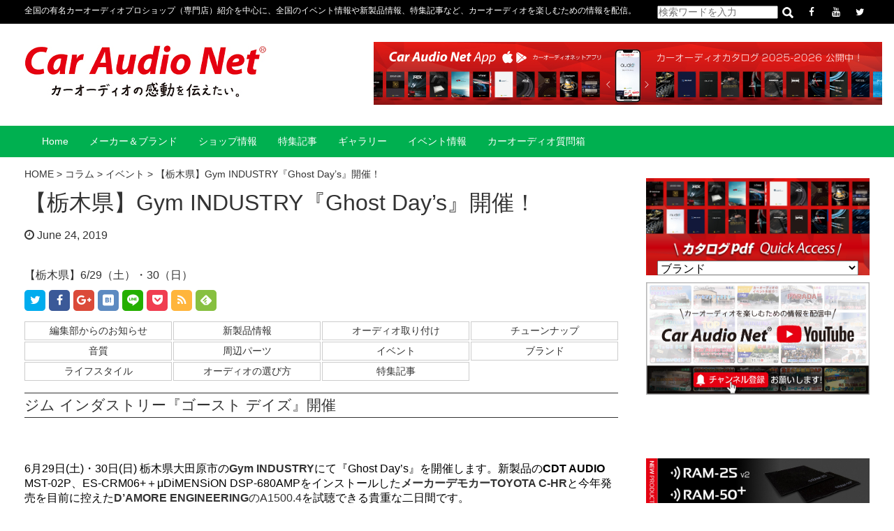

--- FILE ---
content_type: text/html; charset=UTF-8
request_url: https://car-audio.ne.jp/column/column_05/10771/
body_size: 12066
content:

<!DOCTYPE HTML>
<html lang="ja">
<head>    
<meta charset="UTF-8">
<script>
if (screen.width <= 767) {
document.write('<meta name="viewport" content="width=device-width, initial-scale=1.0">');
} else {
document.write('<meta name="viewport" content="width=1200">');
}
</script>
<meta http-equiv="X-UA-Compatible" content="IE=edge">

<!-- title -->
		<title>【栃木県】発売前の新作高級アンプを試聴できるチャンス！　GymINDUSTRYに集合！！ | CAR AUDIO NET</title>
    

<!-- meta description -->
 		<meta name="description" content="【栃木県】発売前の新作高級アンプを試聴できるチャンス！　GymINDUSTRYに集合！！">   
        

<!-- meta keywords -->
 		<meta name="keywords" content="【栃木県】発売前の新作高級アンプを試聴できるチャンス！　GymINDUSTRYに集合！！"> 
        

<link rel="stylesheet" href="https://car-audio.ne.jp/css/normalize.css">
<link rel="stylesheet" href="https://car-audio.ne.jp/css/base.css">
<link rel="stylesheet" href="https://car-audio.ne.jp/portal/wp-content/themes/cobra_2.1rwd/style.css">
<link rel="stylesheet" href="https://car-audio.ne.jp/css/header.css">
<link rel="stylesheet" media="screen and (max-width: 767px)" href="https://car-audio.ne.jp/css/smp/header-smp.css?260123-064310">
<link rel="stylesheet" media="screen and (min-width: 768px)" href="https://car-audio.ne.jp/css/pc/header-pc.css?260123-064310">
<link rel="stylesheet" media="screen and (max-width: 767px)" href="https://car-audio.ne.jp/css/meanmenu.css?260123-064310">
<link rel="stylesheet" media="screen and (min-width: 768px)" href="https://car-audio.ne.jp/css/gnav.css?260123-064310">
<link rel="stylesheet" href="https://car-audio.ne.jp/css/module.css">
<link rel="stylesheet" media="screen and (max-width: 767px)" href="https://car-audio.ne.jp/css/smp/module-smp.css?260123-064310">
<link rel="stylesheet" media="screen and (min-width: 768px)" href="https://car-audio.ne.jp/css/pc/module-pc.css?260123-064310">
<link rel="stylesheet" href="https://car-audio.ne.jp/css/footer.css">
<link rel="stylesheet" media="screen and (max-width: 767px)" href="https://car-audio.ne.jp/css/smp/footer-smp.css?260123-064310">
<link rel="stylesheet" media="screen and (min-width: 768px)" href="https://car-audio.ne.jp/css/pc/footer-pc.css?260123-064310">
<link rel="stylesheet" href="https://car-audio.ne.jp/css/font-awesome.min.css">
<link rel="stylesheet" href="https://car-audio.ne.jp/css/fontello.css">
<link rel="pingback" href="https://car-audio.ne.jp/portal/xmlrpc.php" />

 
<script>
(function(){
  var html = document.getElementsByTagName('html')||[];
  html[0].classList.add('enable-javascript');
  window.addEventListener("load", function(){
    html[0].classList.add('window-load');
  }, false);
})();
</script>
<style>
html.enable-javascript #gnav_mm{
  visibility: hidden;
}
html.enable-javascript.window-load #gnav_mm{
  visibility: visible;
</style>
 
<meta name='robots' content='max-image-preview:large' />
<link rel='dns-prefetch' href='//s.w.org' />
<link rel="alternate" type="application/rss+xml" title="CAR AUDIO NET &raquo; フィード" href="https://car-audio.ne.jp/feed/" />
<link rel="alternate" type="application/rss+xml" title="CAR AUDIO NET &raquo; コメントフィード" href="https://car-audio.ne.jp/comments/feed/" />
		<script type="text/javascript">
			window._wpemojiSettings = {"baseUrl":"https:\/\/s.w.org\/images\/core\/emoji\/13.0.1\/72x72\/","ext":".png","svgUrl":"https:\/\/s.w.org\/images\/core\/emoji\/13.0.1\/svg\/","svgExt":".svg","source":{"concatemoji":"https:\/\/car-audio.ne.jp\/portal\/wp-includes\/js\/wp-emoji-release.min.js?ver=5.7.14"}};
			!function(e,a,t){var n,r,o,i=a.createElement("canvas"),p=i.getContext&&i.getContext("2d");function s(e,t){var a=String.fromCharCode;p.clearRect(0,0,i.width,i.height),p.fillText(a.apply(this,e),0,0);e=i.toDataURL();return p.clearRect(0,0,i.width,i.height),p.fillText(a.apply(this,t),0,0),e===i.toDataURL()}function c(e){var t=a.createElement("script");t.src=e,t.defer=t.type="text/javascript",a.getElementsByTagName("head")[0].appendChild(t)}for(o=Array("flag","emoji"),t.supports={everything:!0,everythingExceptFlag:!0},r=0;r<o.length;r++)t.supports[o[r]]=function(e){if(!p||!p.fillText)return!1;switch(p.textBaseline="top",p.font="600 32px Arial",e){case"flag":return s([127987,65039,8205,9895,65039],[127987,65039,8203,9895,65039])?!1:!s([55356,56826,55356,56819],[55356,56826,8203,55356,56819])&&!s([55356,57332,56128,56423,56128,56418,56128,56421,56128,56430,56128,56423,56128,56447],[55356,57332,8203,56128,56423,8203,56128,56418,8203,56128,56421,8203,56128,56430,8203,56128,56423,8203,56128,56447]);case"emoji":return!s([55357,56424,8205,55356,57212],[55357,56424,8203,55356,57212])}return!1}(o[r]),t.supports.everything=t.supports.everything&&t.supports[o[r]],"flag"!==o[r]&&(t.supports.everythingExceptFlag=t.supports.everythingExceptFlag&&t.supports[o[r]]);t.supports.everythingExceptFlag=t.supports.everythingExceptFlag&&!t.supports.flag,t.DOMReady=!1,t.readyCallback=function(){t.DOMReady=!0},t.supports.everything||(n=function(){t.readyCallback()},a.addEventListener?(a.addEventListener("DOMContentLoaded",n,!1),e.addEventListener("load",n,!1)):(e.attachEvent("onload",n),a.attachEvent("onreadystatechange",function(){"complete"===a.readyState&&t.readyCallback()})),(n=t.source||{}).concatemoji?c(n.concatemoji):n.wpemoji&&n.twemoji&&(c(n.twemoji),c(n.wpemoji)))}(window,document,window._wpemojiSettings);
		</script>
		<style type="text/css">
img.wp-smiley,
img.emoji {
	display: inline !important;
	border: none !important;
	box-shadow: none !important;
	height: 1em !important;
	width: 1em !important;
	margin: 0 .07em !important;
	vertical-align: -0.1em !important;
	background: none !important;
	padding: 0 !important;
}
</style>
	<link rel='stylesheet' id='wp-block-library-css'  href='https://car-audio.ne.jp/portal/wp-includes/css/dist/block-library/style.min.css?ver=5.7.14' type='text/css' media='all' />
<link rel='stylesheet' id='contact-form-7-css'  href='https://car-audio.ne.jp/portal/wp-content/plugins/contact-form-7/includes/css/styles.css?ver=5.4.2' type='text/css' media='all' />
<link rel='stylesheet' id='wp-pagenavi-css'  href='https://car-audio.ne.jp/portal/wp-content/plugins/wp-pagenavi/pagenavi-css.css?ver=2.70' type='text/css' media='all' />
<link rel='stylesheet' id='amazonjs-css'  href='https://car-audio.ne.jp/portal/wp-content/plugins/amazonjs/css/amazonjs.css?ver=0.10' type='text/css' media='all' />
<link rel='stylesheet' id='jquery.lightbox.min.css-css'  href='https://car-audio.ne.jp/portal/wp-content/plugins/wp-jquery-lightbox/styles/lightbox.min.css?ver=1.4.8.2' type='text/css' media='all' />
<script type='text/javascript' src='https://car-audio.ne.jp/portal/wp-includes/js/jquery/jquery.min.js?ver=3.5.1' id='jquery-core-js'></script>
<script type='text/javascript' src='https://car-audio.ne.jp/portal/wp-includes/js/jquery/jquery-migrate.min.js?ver=3.3.2' id='jquery-migrate-js'></script>
<link rel="https://api.w.org/" href="https://car-audio.ne.jp/wp-json/" /><link rel="alternate" type="application/json" href="https://car-audio.ne.jp/wp-json/wp/v2/posts/10771" /><link rel="EditURI" type="application/rsd+xml" title="RSD" href="https://car-audio.ne.jp/portal/xmlrpc.php?rsd" />
<link rel="wlwmanifest" type="application/wlwmanifest+xml" href="https://car-audio.ne.jp/portal/wp-includes/wlwmanifest.xml" /> 
<meta name="generator" content="WordPress 5.7.14" />
<link rel="canonical" href="https://car-audio.ne.jp/column/column_05/10771/" />
<link rel='shortlink' href='https://car-audio.ne.jp/?p=10771' />
<link rel="alternate" type="application/json+oembed" href="https://car-audio.ne.jp/wp-json/oembed/1.0/embed?url=https%3A%2F%2Fcar-audio.ne.jp%2Fcolumn%2Fcolumn_05%2F10771%2F" />
<link rel="alternate" type="text/xml+oembed" href="https://car-audio.ne.jp/wp-json/oembed/1.0/embed?url=https%3A%2F%2Fcar-audio.ne.jp%2Fcolumn%2Fcolumn_05%2F10771%2F&#038;format=xml" />
<script type="text/javascript">
	window._se_plugin_version = '8.1.9';
</script>
<!-- Global site tag (gtag.js) - Google Analytics -->
<script async src="https://www.googletagmanager.com/gtag/js?id=UA-114989198-1"></script>
<script>
  window.dataLayer = window.dataLayer || [];
  function gtag(){dataLayer.push(arguments);}
  gtag('js', new Date());

  gtag('config', 'UA-114989198-1');
</script>

<!-- Google tag (gtag.js) -->
<script async src="https://www.googletagmanager.com/gtag/js?id=G-F6TSYZ28XS"></script>
<script>
  window.dataLayer = window.dataLayer || [];
  function gtag(){dataLayer.push(arguments);}
  gtag('js', new Date());

  gtag('config', 'G-F6TSYZ28XS');
</script><style type="text/css">.recentcomments a{display:inline !important;padding:0 !important;margin:0 !important;}</style>
    
<!--GoogleAdSense 自動広告-->
<!--
<script async src="//pagead2.googlesyndication.com/pagead/js/adsbygoogle.js"></script>
<script>
     (adsbygoogle = window.adsbygoogle || []).push({
          google_ad_client: "ca-pub-2558286369572931",
          enable_page_level_ads: true
     });
</script>
-->
<!--GoogleAdSense END-->
   
<!-- ファビコン -->
<link rel="icon" href="https://car-audio.ne.jp/favicon.ico">
 
<!-- スマホ用アイコン -->
<link rel="apple-touch-icon" sizes="180x180" href="./apple-touch-icon-180x180.png">
 
<!-- Windows8, 10用設定 -->
<meta name="application-name" content="https://car-audio.ne.jp/"/>
<meta name="msapplication-square70x70logo" content="small.jpg"/>
<meta name="msapplication-square150x150logo" content="medium.jpg"/>
<meta name="msapplication-wide310x150logo" content="wide.jpg"/>
<meta name="msapplication-square310x310logo" content="large.jpg"/>
<meta name="msapplication-TileColor" content="#231815"/>

</head>

<body data-rsssl=1 class="post-template-default single single-post postid-10771 single-format-standard">
<div id="screen">

<header id="header">
<!-- -----------   For PC Header   ----------- -->
<div id="header_inner_pc">
<div id="top_logo">
<a href="https://car-audio.ne.jp/"><img src="https://car-audio.ne.jp/images/common/logo.jpg" alt="カーオーディオネット"></a>
<!-- / #top_logo --></div>

<div id="top_banner">
<!-- ↓ Banner Space (size 730px×90px)↓ -->

<a href="https://car-audio.ne.jp/column/28982/"> <img src="https://car-audio.ne.jp/images/bnr/bnr_app25-26.jpg" alt="公式アプリ2025年度版カーオーディオカタログ公開"> </a>

<!-- ↑ Banner Space (size 730px×90px)↑ -->
<!-- / #top_banner --></div>
<p style="font-size:12px; padding-top:2px;">全国の有名カーオーディオプロショップ（専門店）紹介を中心に、全国のイベント情報や新製品情報、特集記事など、カーオーディオを楽しむための情報を配信。</p>

<div class="sns_ico">
<ul>
<li>
<form method="get" action="https://car-audio.ne.jp/" >
<input name="s" placeholder="検索ワードを入力" type="text">
<input type="image" src="https://car-audio.ne.jp/images/common/w_loupe.png" class="pc_only">
<input type="image" src="https://car-audio.ne.jp/images/common/bk_loupe.png" class="smp_only">
</form></li>
<li><a href="https://www.facebook.com/caraudionet/" target="_blank"><i class="fa fa-facebook" aria-hidden="true"></i></a></li>
<!--<li><a href=""><i class="fa fa-instagram" aria-hidden="true"></i></a></li>-->
<!--<li><a href="http://line.me/R/msg/text/?"><i class="fa c-fa-line"></i></a></li>-->
<li><a href="https://www.youtube.com/channel/UCJ0Dk-F50JfCRXych3g0c7w/" target="_blank"><i class="fa fa-youtube" aria-hidden="true"></i></a></li>
<li><a href="https://twitter.com/CarAudioNet1" target="_blank"><i class="fa fa-twitter" aria-hidden="true"></i></a></li>
</ul>
</div>
<!-- / #header_inner_pc --></div>

<!-- --------- For Smart phone Header --------- -->
<div id="header_inner_smp">
<nav id="gnav_mm">
<div class="sub_title">
<a href="https://car-audio.ne.jp/"><img src="https://car-audio.ne.jp/images/common/logo.jpg" alt="カーオーディオネット"></a>
<!-- / .sub_title --></div>
<div class="menu-text">MENU</div>
<ul>
<li><a href="https://car-audio.ne.jp/">Home</a>
<li><a href="http://www.escorp.jp/catalog/" target="_blank">メーカー＆ブランド</a></li> 
<!--内部記事用-->
<!--<li><a href="https://car-audio.ne.jp/catalog_maker/">メーカー＆ブランド</a></li>  -->
<li><a href="https://car-audio.ne.jp/shops_area/">ショップ情報</a></li>   
<li><a href="https://car-audio.ne.jp/column/feature_articles/">特集記事</a></li>
<li><a href="https://car-audio.ne.jp/gallery/">ギャラリー</a></li>
<li><a href="https://car-audio.ne.jp/column/column_05/">イベント情報</a></li>
<li><a href="https://car-audio.ne.jp/faq/">カーオーディオ質問箱</a></li>
</ul>
<!-- / #gnav_mm --></nav>

<div id="top_banner">
<a href="https://car-audio.ne.jp/column/28982/"> <img src="https://car-audio.ne.jp/images/bnr/bnr_app25-26.jpg" alt="公式アプリ2025年度版カーオーディオカタログ公開"> </a>
<!-- / #top_banner --></div>
<p class="textc mb10 pc_only" style="font-size:12px !important;">全国の有名カーオーディオプロショップ（専門店）紹介を中心に、全国のイベント情報や新製品情報、特集記事など、カーオーディオを楽しむための情報を配信。</p>

<div class="search_box mb10">

<form method="get" action="https://car-audio.ne.jp/" >
<input name="s" placeholder="検索ワードを入力" type="text">
<input type="image" src="https://car-audio.ne.jp/images/common/w_loupe.png" class="pc_only">
<input type="image" src="https://car-audio.ne.jp/images/common/bk_loupe.png" class="smp_only">
</form></div>
<div class="sns_ico mb10">
<ul>
<!--<li><a href=""><i class="fa fa-twitter" aria-hidden="true"></i></a></li>-->
<li><a href="https://www.facebook.com/caraudionet/" target="_blank"><i class="fa fa-facebook" aria-hidden="true"></i></a></li>
<!--<li><a href=""><i class="fa fa-instagram" aria-hidden="true"></i></a></li>-->
<!--<li><a href="http://line.me/R/msg/text/?%0A"><i class="fa c-fa-line"></i></a></li>-->
<li><a href="https://www.youtube.com/channel/UC2-Qshj3OWtN1TFuefd40hg" target="_blank"><i class="fa fa-youtube" aria-hidden="true"></i></a></li>
</ul>
</div>
<!-- / #header_inner_smp --></div>
<!-- / #header --></header>

<nav id="gnav_pc">
<div id="gnav_pc_body">
<div id="hover-click2">
    <div class="menu">
    <a href="https://car-audio.ne.jp/">Home</a>
    <!-- / .menu --></div>
    
    
    <div class="menu">
    <a href="http://www.escorp.jp/catalog/" target="_blank">メーカー＆ブランド</a>
    <!-- / .menu --></div>
    
 <!--内部記事用-->   
<!--
    <div class="menu">
    <a href="https://car-audio.ne.jp/catalog_maker/">メーカー＆ブランド</a>
    </div>
-->
    
    <div class="menu">
    <a href="https://car-audio.ne.jp/shops_area/">ショップ情報</a>
    <!-- / .menu --></div>
    
    <div class="menu">
    <a href="https://car-audio.ne.jp/column/feature_articles/">特集記事</a>
    <!-- / .menu --></div>
    
    <div class="menu">
    <a href="https://car-audio.ne.jp/gallery/">ギャラリー</a>
    <!-- / .menu --></div>
    
    <div class="menu">
    <a href="https://car-audio.ne.jp/column/column_05/">イベント情報</a>
    <!-- / .menu --></div>
    
    
    <div class="menu">
    <a href="https://car-audio.ne.jp/faq/">カーオーディオ質問箱</a>
    <!-- / .menu --></div>
    

<!-- / #hover-click2 --></div>
<!-- / #gnav_pc_body --></div>
<!-- / #gnav_pc --></nav>


<div id="container">
<div id="contents">
<main id="mainContents_02">
<div id="breadcrumbs">
<p><!-- Breadcrumb NavXT 6.6.0 -->
<span property="itemListElement" typeof="ListItem"><a property="item" typeof="WebPage" title="CAR AUDIO NETへ移動" href="https://car-audio.ne.jp" class="home"><span property="name">HOME</span></a><meta property="position" content="1"></span> &gt; <span property="itemListElement" typeof="ListItem"><a property="item" typeof="WebPage" title="コラムのカテゴリーアーカイブへ移動" href="https://car-audio.ne.jp/column/" class="taxonomy category"><span property="name">コラム</span></a><meta property="position" content="2"></span> &gt; <span property="itemListElement" typeof="ListItem"><a property="item" typeof="WebPage" title="イベントのカテゴリーアーカイブへ移動" href="https://car-audio.ne.jp/column/column_05/" class="taxonomy category"><span property="name">イベント</span></a><meta property="position" content="3"></span> &gt; <span property="itemListElement" typeof="ListItem"><span property="name">【栃木県】Gym INDUSTRY『Ghost Day&#8217;s』開催！</span><meta property="position" content="4"></span></p>

<!-- / #breadcrumbs --></div>



<section>
<div class="post-10771 post type-post status-publish format-standard has-post-thumbnail hentry category-column_05" id="post-10771">
<h1>【栃木県】Gym INDUSTRY『Ghost Day&#8217;s』開催！</h1>

<p><i class="fa fa-clock-o" aria-hidden="true"></i> June 24, 2019</p>

<p>&nbsp;</p>
<p>【栃木県】6/29（土）・30（日）</p>



<div class="share">
 
<div class="sns">
<ul class="clearfix">
<!--ツイートボタン-->
 
<li class="twitter">
<a href="https://twitter.com/share?url=https%3A%2F%2Fcar-audio.ne.jp%2Fcolumn%2Fcolumn_05%2F10771%2F&text=%E3%80%90%E6%A0%83%E6%9C%A8%E7%9C%8C%E3%80%91Gym%20INDUSTRY%E3%80%8EGhost%20Day%26%238217%3Bs%E3%80%8F%E9%96%8B%E5%82%AC%EF%BC%81" target="_blank"><i class="fa fa-twitter" aria-hidden="true"></i></a>
</li>
 
<!--Facebookボタン-->     
 
<li class="facebook">
<a href="https://www.facebook.com/sharer/sharer.php?u=https%3A%2F%2Fcar-audio.ne.jp%2Fcolumn%2Fcolumn_05%2F10771%2F" target="_blank"><i class="fa fa-facebook" aria-hidden="true"></i></a>
</li>
 
<!--Google+1ボタン-->
 
<li class="googleplus">
<a href="https://plus.google.com/share?url=https%3A%2F%2Fcar-audio.ne.jp%2Fcolumn%2Fcolumn_05%2F10771%2F" target="_blank"><i class="fa fa-google-plus" aria-hidden="true"></i></a>
</li>
 
<!--はてブボタン-->

<li class="hatebu">       
<a href="http://b.hatena.ne.jp/add?mode=confirm&url=https%3A%2F%2Fcar-audio.ne.jp%2Fcolumn%2Fcolumn_05%2F10771%2F" target="_blank"><i class="fa c-fa-hatenabookmark"></i></a>
</li>
 
<!--LINEボタン-->  
 
<li class="line">
<a href="http://line.me/R/msg/text/?%E3%80%90%E6%A0%83%E6%9C%A8%E7%9C%8C%E3%80%91Gym%20INDUSTRY%E3%80%8EGhost%20Day%26%238217%3Bs%E3%80%8F%E9%96%8B%E5%82%AC%EF%BC%81%0Ahttps%3A%2F%2Fcar-audio.ne.jp%2Fcolumn%2Fcolumn_05%2F10771%2F" target="_blank"><i class="fa c-fa-line"></i></a>
</li>
 
<!--ポケットボタン-->     
 
<li class="pocket">
<a href="http://getpocket.com/edit?url=https%3A%2F%2Fcar-audio.ne.jp%2Fcolumn%2Fcolumn_05%2F10771%2F&title=%E3%80%90%E6%A0%83%E6%9C%A8%E7%9C%8C%E3%80%91Gym%20INDUSTRY%E3%80%8EGhost%20Day%26%238217%3Bs%E3%80%8F%E9%96%8B%E5%82%AC%EF%BC%81" target="_blank"><i class="fa fa-get-pocket" aria-hidden="true"></i></a></li>
 
<!--RSSボタン-->
 
<li class="rss">
<a href="https://car-audio.ne.jp/?feed=rss2" target="_blank"><i class="fa fa-rss"></i></a></li>
 
<!--feedlyボタン-->
 
<li class="feedly">
<a href="http://feedly.com/index.html#subscription%2Ffeed%2Fhttp%3A%2F%2Fsupertaikyu.com%2Ffeed%2F" target="blank"><i class="fa c-fa-feedly" aria-hidden="true"></i></a></li>

</ul>
<!-- / .sns --></div>
<!-- / .share --></div>

<nav class="sub_category_nav">
<ul>
	        
    <li><a href="https://car-audio.ne.jp/column/from_desk/">編集部からのお知らせ</a></li>
    <li><a href="https://car-audio.ne.jp/column/new_products/">新製品情報</a></li>
    <li><a href="https://car-audio.ne.jp/column/column_01/">オーディオ取り付け</a></li>
    <li><a href="https://car-audio.ne.jp/column/column_02/">チューンナップ</a></li>
    <li><a href="https://car-audio.ne.jp/column/column_03/">音質</a></li>
    <li><a href="https://car-audio.ne.jp/column/column_04/">周辺パーツ</a></li>
    <li><a href="https://car-audio.ne.jp/column/column_05/">イベント</a></li>
    <li><a href="https://car-audio.ne.jp/column/column_06/">ブランド</a></li>
    <li><a href="https://car-audio.ne.jp/column/column_07/">ライフスタイル</a></li>
    <li><a href="https://car-audio.ne.jp/column/column_08/">オーディオの選び方</a></li>
    <li><a href="https://car-audio.ne.jp/column/feature_articles/">特集記事</a></li>
    
	</ul>
<!-- / .sub_category_nav --></nav>


<div class="post_entry">
<h2>ジム インダストリー『ゴースト デイズ』開催</h2>
<p>&nbsp;</p>
<section class="mt30">
<div id="divtagdefaultwrapper" dir="ltr" style="font-size: 12pt; font-family: Calibri,Helvetica,sans-serif; color: #000000;">
<p><span style="font-size: 16px;">6月29日(土)・30日(日) 栃木県大田原市の<strong><a href="https://car-audio.ne.jp/shops_area/area_kanto/tochigi/685/" target="_blank" rel="noopener">Gym INDUSTRY</a></strong>にて『Ghost Day&#8217;s』を開催します。新製品の<strong>CDT AUDIO</strong> MST-02P、ES-CRM06+＋μDiMENSiON DSP-680AMPをインストールした<a href="https://car-audio.ne.jp/gallery/10077/" target="_blank" rel="noopener"><strong>メーカーデモカーTOYOTA C-HR</strong></a>と今年発売を目前に控えた<a href="https://car-audio.ne.jp/column/from_desk/10516/" target="_blank" rel="noopener"><strong>D’AMORE ENGINEERING</strong>のA1500.4</a>を試聴できる貴重な二日間です。</span><img loading="lazy" class="size-full wp-image-10772 alignnone" style="font-size: 12pt;" src="https://car-audio.ne.jp/portal/wp-content/uploads/2019/06/f28bedcc6b5bddb58117c319e5cd2b4c.png" alt="" width="798" height="450" srcset="https://car-audio.ne.jp/portal/wp-content/uploads/2019/06/f28bedcc6b5bddb58117c319e5cd2b4c.png 798w, https://car-audio.ne.jp/portal/wp-content/uploads/2019/06/f28bedcc6b5bddb58117c319e5cd2b4c-300x169.png 300w, https://car-audio.ne.jp/portal/wp-content/uploads/2019/06/f28bedcc6b5bddb58117c319e5cd2b4c-768x433.png 768w, https://car-audio.ne.jp/portal/wp-content/uploads/2019/06/f28bedcc6b5bddb58117c319e5cd2b4c-266x150.png 266w, https://car-audio.ne.jp/portal/wp-content/uploads/2019/06/f28bedcc6b5bddb58117c319e5cd2b4c-104x59.png 104w" sizes="(max-width: 798px) 100vw, 798px" /></p>
</div>
</section>
<section class="mt30">
<div id="divtagdefaultwrapper" dir="ltr" style="font-size: 12pt; font-family: Calibri,Helvetica,sans-serif; color: #000000;">
<div><a href="http://www.gymindustry.co.jp/" target="_blank" rel="noopener">＞＞＞イベント詳細へ(外部ページ)</a></div>
<div>&nbsp;</div>
<div><span style="color: #800000;"><strong>●デモカー試聴会</strong></span></div>
<div>　<a href="https://car-audio.ne.jp/gallery/10077/" target="_blank" rel="noopener">トヨタ C-HR</a>…音源を忠実に再生するCDT AUDIOと今大人気のμDiMENSiON DSP-680AMPも搭載。</div>
<div>&nbsp;</div>
<div><span style="color: #800000;"><strong>●D’AMORE ENGINEERING A1500.4発表試聴会</strong></span></div>
<div>　<a href="https://car-audio.ne.jp/column/from_desk/10516/" target="_blank" rel="noopener">ダモーレエンジニアリング社の高級パワーアンプ『A1500.4』</a>が発売直前の試聴会。先行して試聴できる貴重な時間です。</div>
</div>
</section>
<div>&nbsp;</div>
<p>&nbsp;</p>
<p><strong>◆デモカー情報</strong></p>
<p><a href="https://car-audio.ne.jp/gallery/10077/" target="_blank" rel="noopener"><img loading="lazy" class="wp-image-10080 alignnone" src="https://car-audio.ne.jp/portal/wp-content/uploads/2019/04/09b54ef5f84bd0a297a427d8a9e6ac36.jpg" alt="" width="351" height="198" srcset="https://car-audio.ne.jp/portal/wp-content/uploads/2019/04/09b54ef5f84bd0a297a427d8a9e6ac36.jpg 798w, https://car-audio.ne.jp/portal/wp-content/uploads/2019/04/09b54ef5f84bd0a297a427d8a9e6ac36-300x169.jpg 300w, https://car-audio.ne.jp/portal/wp-content/uploads/2019/04/09b54ef5f84bd0a297a427d8a9e6ac36-768x433.jpg 768w, https://car-audio.ne.jp/portal/wp-content/uploads/2019/04/09b54ef5f84bd0a297a427d8a9e6ac36-266x150.jpg 266w, https://car-audio.ne.jp/portal/wp-content/uploads/2019/04/09b54ef5f84bd0a297a427d8a9e6ac36-104x59.jpg 104w" sizes="(max-width: 351px) 100vw, 351px" /></a></p>
<p>&nbsp;</p>
<p>&nbsp;</p>
<p><strong>◆店舗情報</strong></p>
<p><a href="https://car-audio.ne.jp/shops_area/area_kanto/tochigi/685/" target="_blank" rel="noopener"><img loading="lazy" class=" wp-image-10773 alignnone" src="https://car-audio.ne.jp/portal/wp-content/uploads/2019/06/Gym-INDUSTRY.png" alt="" width="354" height="57" srcset="https://car-audio.ne.jp/portal/wp-content/uploads/2019/06/Gym-INDUSTRY.png 653w, https://car-audio.ne.jp/portal/wp-content/uploads/2019/06/Gym-INDUSTRY-300x48.png 300w" sizes="(max-width: 354px) 100vw, 354px" /></a></p>
<p>&nbsp;</p>
<div>&nbsp;</div>
<div>&nbsp;</div>
<div>&nbsp;</div>
<div class="race_table1"></p>
<table style="width: 364px; height: 185px;">
<tbody>
<tr style="height: 50px;">
<th style="width: 98px; height: 50px;" scope="row">開催日時</th>
<td style="width: 250px; height: 50px;">
<p>2019年6月29日（土）・30日（日）</p>
</td>
</tr>
<tr style="height: 86px;">
<th style="width: 98px; height: 86px;" scope="row">開催場所</th>
<td style="width: 250px; height: 86px;">
<p><a href="https://car-audio.ne.jp/shops_area/area_kanto/tochigi/685/" target="_blank" rel="noopener">Gym INDUSTORY</a></p>
<p><span style="font-family: inherit; font-size: inherit;">(栃木県大田原市南金丸1588-14</span><span style="font-family: inherit; font-size: inherit;">)</span></p>
</td>
</tr>
<tr style="height: 49px;">
<th style="width: 98px; height: 49px;" scope="row">お問合せ</th>
<td style="width: 250px; height: 49px;"><a href="https://car-audio.ne.jp/shops_area/area_kanto/tochigi/685/" target="_blank" rel="noopener">Gym INDUSTORY</a></td>
</tr>
</tbody>
</table>
</div>
<!-- / .post_entry --></div>

<!-- / #post-10771 --></div>
</section>




<!-- / #mainContents_02 --></main>

<div id="columnRight">
<div class="side_w100 mb15">
<!-- ↓ Banner Space (推奨780px)↓ -->

<!--<img src="https://placehold.jp/780x150.png?text=width 780px">-->

<!-- ↑ Banner Space (推奨780px)↑ -->
<!-- / .side_w100 --></div>



<!--<h2>WRITERS</h2>-->

<div style="clear:both; line-height:0em;"></div>

<!--カタログpdfクイックアクセス-->
<section class="container_catalogpdf">
<form name="formlink">
<select name="selectlink" class="selectlink" onchange="window.open(document.formlink.selectlink.options[document.formlink.selectlink.selectedIndex].value, '');">
<option value="" selected disabled>ブランド</option>
        <!-- ↓↓↓繰り返しフィールドの中身↓↓↓ -->
    <option value="https://issuu.com/escorp/docs/rockfordfosgate_2025">01_Rockford Fosgate</option>
    <!-- ↑↑↑繰り返しフィールドの中身↑↑ -->
        <!-- ↓↓↓繰り返しフィールドの中身↓↓↓ -->
    <option value="https://issuu.com/escorp/docs/ground_zero_2025">02_GROUNDZERO</option>
    <!-- ↑↑↑繰り返しフィールドの中身↑↑ -->
        <!-- ↓↓↓繰り返しフィールドの中身↓↓↓ -->
    <option value="https://issuu.com/escorp/docs/mtx_audio_2025">03_MTX AUDIO</option>
    <!-- ↑↑↑繰り返しフィールドの中身↑↑ -->
        <!-- ↓↓↓繰り返しフィールドの中身↓↓↓ -->
    <option value="https://issuu.com/escorp/docs/_dimension_2025">04_u-Dimension</option>
    <!-- ↑↑↑繰り返しフィールドの中身↑↑ -->
        <!-- ↓↓↓繰り返しフィールドの中身↓↓↓ -->
    <option value="https://issuu.com/escorp/docs/cdt_audio_2025">05_CDT audio</option>
    <!-- ↑↑↑繰り返しフィールドの中身↑↑ -->
        <!-- ↓↓↓繰り返しフィールドの中身↓↓↓ -->
    <option value="https://issuu.com/escorp/docs/vibe_2025">06_VIBE</option>
    <!-- ↑↑↑繰り返しフィールドの中身↑↑ -->
        <!-- ↓↓↓繰り返しフィールドの中身↓↓↓ -->
    <option value="https://issuu.com/escorp/docs/accuton_2025">07_accuton</option>
    <!-- ↑↑↑繰り返しフィールドの中身↑↑ -->
        <!-- ↓↓↓繰り返しフィールドの中身↓↓↓ -->
    <option value="https://issuu.com/escorp/docs/rs_audio_2025">08_RS AUDIO</option>
    <!-- ↑↑↑繰り返しフィールドの中身↑↑ -->
        <!-- ↓↓↓繰り返しフィールドの中身↓↓↓ -->
    <option value="https://issuu.com/escorp/docs/damore_engineering_2025">09_DamoreEngineering</option>
    <!-- ↑↑↑繰り返しフィールドの中身↑↑ -->
        <!-- ↓↓↓繰り返しフィールドの中身↓↓↓ -->
    <option value="https://issuu.com/escorp/docs/zr_speaker_lab_2025">10_ZRspeakerLab</option>
    <!-- ↑↑↑繰り返しフィールドの中身↑↑ -->
        <!-- ↓↓↓繰り返しフィールドの中身↓↓↓ -->
    <option value="https://issuu.com/escorp/docs/microprecision_2025">11_MicroPrecision</option>
    <!-- ↑↑↑繰り返しフィールドの中身↑↑ -->
        <!-- ↓↓↓繰り返しフィールドの中身↓↓↓ -->
    <option value="https://issuu.com/escorp/docs/audiowave_2025">12_AUDIOWAVE</option>
    <!-- ↑↑↑繰り返しフィールドの中身↑↑ -->
        <!-- ↓↓↓繰り返しフィールドの中身↓↓↓ -->
    <option value="https://issuu.com/escorp/docs/audiosolution_2025">13_audiosolution</option>
    <!-- ↑↑↑繰り返しフィールドの中身↑↑ -->
        <!-- ↓↓↓繰り返しフィールドの中身↓↓↓ -->
    <option value="https://issuu.com/escorp/docs/resolut_2025">14_RESOLUT</option>
    <!-- ↑↑↑繰り返しフィールドの中身↑↑ -->
        <!-- ↓↓↓繰り返しフィールドの中身↓↓↓ -->
    <option value="https://issuu.com/escorp/docs/aune_2025">15_aune</option>
    <!-- ↑↑↑繰り返しフィールドの中身↑↑ -->
        <!-- ↓↓↓繰り返しフィールドの中身↓↓↓ -->
    <option value="https://issuu.com/escorp/docs/goldhorn_2025">16_GOLDHORN</option>
    <!-- ↑↑↑繰り返しフィールドの中身↑↑ -->
        <!-- ↓↓↓繰り返しフィールドの中身↓↓↓ -->
    <option value="https://issuu.com/escorp/docs/adonn_2025">17_ADONN</option>
    <!-- ↑↑↑繰り返しフィールドの中身↑↑ -->
        <!-- ↓↓↓繰り返しフィールドの中身↓↓↓ -->
    <option value="https://issuu.com/escorp/docs/audiocontrol_2025">18_AudioControl</option>
    <!-- ↑↑↑繰り返しフィールドの中身↑↑ -->
        <!-- ↓↓↓繰り返しフィールドの中身↓↓↓ -->
    <option value="https://issuu.com/escorp/docs/tchernovcable_2025">19_TchernovCable</option>
    <!-- ↑↑↑繰り返しフィールドの中身↑↑ -->
        <!-- ↓↓↓繰り返しフィールドの中身↓↓↓ -->
    <option value="https://issuu.com/escorp/docs/zonotone_2025">20_ZONOTONE</option>
    <!-- ↑↑↑繰り返しフィールドの中身↑↑ -->
        <!-- ↓↓↓繰り返しフィールドの中身↓↓↓ -->
    <option value="https://issuu.com/escorp/docs/monster_2025">21_Monster</option>
    <!-- ↑↑↑繰り返しフィールドの中身↑↑ -->
        <!-- ↓↓↓繰り返しフィールドの中身↓↓↓ -->
    <option value="https://car-audio.ne.jp/portal/wp-content/uploads/2025/07/22_RECOILv2.pdf">22_RECOIL</option>
    <!-- ↑↑↑繰り返しフィールドの中身↑↑ -->
        <!-- ↓↓↓繰り返しフィールドの中身↓↓↓ -->
    <option value="https://issuu.com/escorp/docs/realschild_2025">23_RealSchild</option>
    <!-- ↑↑↑繰り返しフィールドの中身↑↑ -->
        <!-- ↓↓↓繰り返しフィールドの中身↓↓↓ -->
    <option value="https://issuu.com/escorp/docs/ram25_2025">24_RAM-25</option>
    <!-- ↑↑↑繰り返しフィールドの中身↑↑ -->
        <!-- ↓↓↓繰り返しフィールドの中身↓↓↓ -->
    <option value="https://issuu.com/escorp/docs/silentcoat_2025">25_SilentCoat</option>
    <!-- ↑↑↑繰り返しフィールドの中身↑↑ -->
        <!-- ↓↓↓繰り返しフィールドの中身↓↓↓ -->
    <option value="https://issuu.com/escorp/docs/stp_2025">26_StP</option>
    <!-- ↑↑↑繰り返しフィールドの中身↑↑ -->
        <!-- ↓↓↓繰り返しフィールドの中身↓↓↓ -->
    <option value="https://issuu.com/escorp/docs/drartex_2025">27_DrArtex</option>
    <!-- ↑↑↑繰り返しフィールドの中身↑↑ -->
        <!-- ↓↓↓繰り返しフィールドの中身↓↓↓ -->
    <option value="https://issuu.com/escorp/docs/batterycharger_maintainer_2025">28_バッテリー＆メンテナー</option>
    <!-- ↑↑↑繰り返しフィールドの中身↑↑ -->
        <!-- ↓↓↓繰り返しフィールドの中身↓↓↓ -->
    <option value="https://issuu.com/escorp/docs/sixthelement_2025">29_SIXTHELEMENT</option>
    <!-- ↑↑↑繰り返しフィールドの中身↑↑ -->
        <!-- ↓↓↓繰り返しフィールドの中身↓↓↓ -->
    <option value="https://issuu.com/escorp/docs/perfectpackage_2025">30_PERFECTPACKAGE</option>
    <!-- ↑↑↑繰り返しフィールドの中身↑↑ -->
        <!-- ↓↓↓繰り返しフィールドの中身↓↓↓ -->
    <option value="https://issuu.com/escorp/docs/finevu_2025">31_FineVu(ドライブレコーダー)</option>
    <!-- ↑↑↑繰り返しフィールドの中身↑↑ -->
        <!-- ↓↓↓繰り返しフィールドの中身↓↓↓ -->
    <option value="https://issuu.com/escorp/docs/essoundsystem_2025">32_EsSoundSystem-Bearfoot</option>
    <!-- ↑↑↑繰り返しフィールドの中身↑↑ -->
        <!-- ↓↓↓繰り返しフィールドの中身↓↓↓ -->
    <option value="https://issuu.com/escorp/docs/cddvdsplmeter_2025">33_CD＆DVD＆SPLメーター</option>
    <!-- ↑↑↑繰り返しフィールドの中身↑↑ -->
    </select>
</form>
</section>
    <!--END カタログpdfクイックアクセス-->

<div style="clear:both; line-height:0em;"></div>

	<p><!--</p>




<div class="side_w100"><img src="https://placehold.jp/780x150.png?text=width 780px" /></div>




<p>--></p>
<div class="side_w100"><a href="https://www.youtube.com/@caraudionet" target="_blank" rel="noopener"><img src="https://car-audio.ne.jp/portal/wp-content/uploads/2024/10/CAN-YouTube.jpg"></a></div>
<p><!--








































<div class="side_half">


<div class="side_half_left"><a href="https://www.youtube.com/@caraudionet" target="_blank" rel="noopener"><img loading="lazy" class=" wp-image-26621 alignnone" src="https://car-audio.ne.jp/portal/wp-content/uploads/2023/12/youtube_231205.png" alt="" width="705" height="530" srcset="https://car-audio.ne.jp/portal/wp-content/uploads/2023/12/youtube_231205.png 390w, https://car-audio.ne.jp/portal/wp-content/uploads/2023/12/youtube_231205-300x225.png 300w" sizes="(max-width: 705px) 100vw, 705px" /></a></div>




<div class="side_half_right"><a href="https://www.escorp.jp/webcatalog" target="_blank" rel="noopener"><img loading="lazy" class="alignleft  wp-image-15780" src="https://car-audio.ne.jp/portal/wp-content/uploads/2024/05/catalog2024-1.png" alt="" width="706" height="530"></a></div>


</div>








































--></p>




<div class="side_fb_page mb30">
<div class="fb-page" data-href="https://www.facebook.com/caraudionet/" data-tabs="timeline" data-width="390" data-small-header="false" data-adapt-container-width="true" data-hide-cover="false" data-show-facepile="true">
<blockquote cite="https://www.facebook.com/caraudionet/" class="fb-xfbml-parse-ignore">
<a href="https://www.facebook.com/caraudionet/">Facebook</a>
</blockquote>
</div>
<!-- / .side_fb_page --></div>

	<p>&nbsp;</p>
<div class="side_w100"><a href="https://car-audio.ne.jp/column/new_products/29969/" target="_blank" rel="noopener"> <img src="https://car-audio.ne.jp/images/bnr/bnr_ram01.jpg"> </a></div>
<div class="side_w100"><a href="https://sixth-element.jp/" target="_blank" rel="noopener"> <img src="https://car-audio.ne.jp/images/bnr/bnr_sixth.jpg"></a></div>
<div class="side_w100"><a href="http://www.escorp.jp/" target="_blank" rel="noopener"> <img src="https://car-audio.ne.jp/images/bnr/bnr_escorporation.jpg"></a></div>
<div class="side_w100"><a href="https://www.carsecuritynetwork.jp/" target="_blank" rel="noopener"> <img src="https://car-audio.ne.jp/images/bnr/bnr_carsecurity_01.jpg"></a></div>
<div class="side_w100"><a href="http://jcaca.or.jp/" target="_blank" rel="noopener"> <img src="https://car-audio.ne.jp/images/bnr/bnr_jcaca_01.jpg"></a></div>
<div class="side_w100">&nbsp;</div>
<div class="side_w100">&nbsp;</div>
<div class="side_w100">&nbsp;</div>
<div class="side_w100">&nbsp;</div>
<div class="side_w100">&nbsp;</div>
<p><!--</p>




<div class="side_half">


<div class="side_half_left"><img src="https://placehold.jp/390x300.png?text=width 390px" /></div>




<div class="side_half_right"><img src="https://placehold.jp/390x300.png?text=width 390px" /></div>


</div>




<p>--></p>


<!-- / #columnRight --></div><!-- / #contents --></div>
<div id="container-footer"></div>
<!-- / #container --></div>

<a id="pageTop" href="#header">↑PageTop</a>
<footer id="footer" role="contentinfo">
<!-- -----------   For PC Footer   ----------- -->

<div id="footer_inner_pc">
<div class="one-column-quarter">
<div class="one-column-quarter_body_01">
<div class="element_01">
<div class="footer_logo"><a href="https://car-audio.ne.jp/"><img src="https://car-audio.ne.jp/images/common/footer_logo.jpg" width="270" height="70" alt=""/></a></div>
<div class="footer_logo2"><a href="http://www.escorp.jp/" target="_blank"><img src="https://car-audio.ne.jp/images/common/footer_logo2.jpg" width="174" height="39" alt=""/></a></div>

    <div style="font-size:12px; color:#BEBEBE;">
        運営会社：株式会社イースコーポレーション<br>
        静岡県駿東郡清水町卸団地146<br>
        Tel.055-991-5130<br>
    </div>
<div class="foot_contents pt24">
<div class="foot_title">SNS</div>
<div class="foot_sns_list">
<ul>
<li style="margin-right:4px !important;"><a href="https://www.facebook.com/caraudionet/" target="_blank"><i class="fa fa-facebook" aria-hidden="true"></i></a></li>
<!--<li><a href=""><i class="fa fa-instagram" aria-hidden="true"></i></a></li>-->
<!--<li><a href="http://line.me/R/msg/text/?%0A"><i class="fa c-fa-line"></i></a></li>-->
<li style="margin-right:4px !important;"><a href="https://www.youtube.com/channel/UCJ0Dk-F50JfCRXych3g0c7w/" target="_blank"><i class="fa fa-youtube" aria-hidden="true"></i></a></li>
<li style="margin-right:4px !important;"><a href="https://twitter.com/CarAudioNet1" target="_blank"><i class="fa fa-twitter" aria-hidden="true"></i></a></li>
</ul>
</div>
<!-- / .foot_contents pt300 --></div>
<!-- / .element_01 --></div>

<div class="element_02">
<div class="foot_contents">
<div class="foot_title">RECOMMEND</div>
<div class="foot_thumb_list">
<ul>
<li class="mb5">
	<div class="element_01">
		<a href="https://car-audio.ne.jp/column/7211/"><img width="104" height="59" src="https://car-audio.ne.jp/portal/wp-content/uploads/2018/08/320i_3-104x59.jpg" class="attachment-img104_59 size-img104_59 wp-post-image" alt="" loading="lazy" 0="" srcset="https://car-audio.ne.jp/portal/wp-content/uploads/2018/08/320i_3-104x59.jpg 104w, https://car-audio.ne.jp/portal/wp-content/uploads/2018/08/320i_3-266x150.jpg 266w" sizes="(max-width: 104px) 100vw, 104px" /></a>	    <!-- / .element_01 --></div>
	<div class="element_02">
    <p>	<span class="foot_li_title"><a href="https://car-audio.ne.jp/column/7211/">
	【GROUND ZERO】BMW 320i スピーカー交換、体験ルポ	</a></span><br>
    <span class="foot_li_time"><i class="fa fa-clock-o" aria-hidden="true"></i> August 30, 2018</span></p>
    <!-- / .element_02 --></div>
</li>
<li class="mb5">
	<div class="element_01">
		<a href="https://car-audio.ne.jp/column/recommend/23846/"><img width="104" height="59" src="https://car-audio.ne.jp/portal/wp-content/uploads/2022/06/103.GZPA_Pure_thamu-104x59.jpg" class="attachment-img104_59 size-img104_59 wp-post-image" alt="" loading="lazy" 0="" srcset="https://car-audio.ne.jp/portal/wp-content/uploads/2022/06/103.GZPA_Pure_thamu-104x59.jpg 104w, https://car-audio.ne.jp/portal/wp-content/uploads/2022/06/103.GZPA_Pure_thamu-300x169.jpg 300w, https://car-audio.ne.jp/portal/wp-content/uploads/2022/06/103.GZPA_Pure_thamu-1024x576.jpg 1024w, https://car-audio.ne.jp/portal/wp-content/uploads/2022/06/103.GZPA_Pure_thamu-768x432.jpg 768w, https://car-audio.ne.jp/portal/wp-content/uploads/2022/06/103.GZPA_Pure_thamu-1536x864.jpg 1536w, https://car-audio.ne.jp/portal/wp-content/uploads/2022/06/103.GZPA_Pure_thamu-266x150.jpg 266w, https://car-audio.ne.jp/portal/wp-content/uploads/2022/06/103.GZPA_Pure_thamu-798x450.jpg 798w, https://car-audio.ne.jp/portal/wp-content/uploads/2022/06/103.GZPA_Pure_thamu.jpg 1920w" sizes="(max-width: 104px) 100vw, 104px" /></a>	    <!-- / .element_01 --></div>
	<div class="element_02">
    <p>	<span class="foot_li_title"><a href="https://car-audio.ne.jp/column/recommend/23846/">
	【YouTube比較試聴】GROUNDZERO（グラウンドゼロ）の最上級パワ...	</a></span><br>
    <span class="foot_li_time"><i class="fa fa-clock-o" aria-hidden="true"></i> June 22, 2022</span></p>
    <!-- / .element_02 --></div>
</li>
<li class="mb5">
	<div class="element_01">
		<a href="https://car-audio.ne.jp/column/23801/"><img width="104" height="59" src="https://car-audio.ne.jp/portal/wp-content/uploads/2022/06/999a5c5a79e387fb6c60c461b8dcb9c5-104x59.jpg" class="attachment-img104_59 size-img104_59 wp-post-image" alt="" loading="lazy" 0="" srcset="https://car-audio.ne.jp/portal/wp-content/uploads/2022/06/999a5c5a79e387fb6c60c461b8dcb9c5-104x59.jpg 104w, https://car-audio.ne.jp/portal/wp-content/uploads/2022/06/999a5c5a79e387fb6c60c461b8dcb9c5-300x172.jpg 300w, https://car-audio.ne.jp/portal/wp-content/uploads/2022/06/999a5c5a79e387fb6c60c461b8dcb9c5-768x441.jpg 768w, https://car-audio.ne.jp/portal/wp-content/uploads/2022/06/999a5c5a79e387fb6c60c461b8dcb9c5-266x150.jpg 266w, https://car-audio.ne.jp/portal/wp-content/uploads/2022/06/999a5c5a79e387fb6c60c461b8dcb9c5.jpg 798w" sizes="(max-width: 104px) 100vw, 104px" /></a>	    <!-- / .element_01 --></div>
	<div class="element_02">
    <p>	<span class="foot_li_title"><a href="https://car-audio.ne.jp/column/23801/">
	スピーカー交換で楽しいドライブを①　コアキシャルスピーカーお勧めのエントリー...	</a></span><br>
    <span class="foot_li_time"><i class="fa fa-clock-o" aria-hidden="true"></i> June 21, 2022</span></p>
    <!-- / .element_02 --></div>
</li>
</ul>
<!-- / .foot_thumb_list --></div>
<!-- / .foot_contents --></div>
<!-- / .element_02 --></div>
<!-- / .one-column-quarter_body_01 --></div>

<div class="one-column-quarter_body_02">
<div class="element_01">
<div class="foot_contents">
<div class="foot_title">HOT CATEGORIES</div>
<div id="hot">
<a href="https://car-audio.ne.jp//">AUDIO</a>
<a href="https://car-audio.ne.jp/column/column_05/">EVENT</a><br />
<a href="https://car-audio.ne.jp/writers/">WRITER</a>
<a href="https://car-audio.ne.jp/shops_area/">SHOP INFO</a><br>
<a href="https://car-audio.ne.jp//">CAR</a>
<a href="https://car-audio.ne.jp/gallery/">GALLERY</a><br>

</div>
</div>
<!-- / .element_01 --></div>
<div class="element_02">
<div class="foot_contents">
<div class="foot_title">ABOUT</div>
<div id="foot_list">
<ul>
<!--<li><a href="https://car-audio.ne.jp//">メールマガジン</a></li>-->
<!--<li><a href="https://car-audio.ne.jp//">広告掲載案内</a></li>-->
<li><a href="http://www.escorp.jp/contact" target="_blank">お問い合わせ</a></li>
<!--<li><a href="https://car-audio.ne.jp//">ご意見とご要望</a></li>-->
<!--<li><a href="https://car-audio.ne.jp//">利用規約</a></li>-->
<li><a href="http://www.escorp.jp/privacy" target="_blank">個人情報の取り扱い</a></li>
<!--<li><a href="https://car-audio.ne.jp//">コミュニティールーム</a></li>-->
<!--<li><a href="https://car-audio.ne.jp//">ライターの方へ</a></li>-->
<!--<li><a href="https://car-audio.ne.jp//">ライター募集</a></li>-->
<!--<li><a href="https://car-audio.ne.jp//">ヘルプ</a></li>-->
</ul>
</div>
</div>
<!-- / .element_02 --></div>
<!-- / .one-column-quarter_body_02 --></div>
<!-- / .one-column-quarter --></div>

<div id="copyright">Copyright &copy; e:s Corporation. All rights reserved</div>
<div id="foot_menu">
<a href="https://car-audio.ne.jp/">Home </a> |  <a href="http://www.escorp.jp/outline" target="_blank">Company profile</a>  |   <a href="http://www.escorp.jp/contact" target="_blank">Contact</a>  |  <a href="http://www.escorp.jp/privacy" target="_blank">Privacy policy</a>
<!-- / #foot_menu --></div>
<!-- / #footer_inner_pc --></div>

<!-- --------- For Smart phone Footer --------- -->

<div id="footer_inner_smp">
<div id="copyright">Copyright &copy; e:s Corporation. All rights reserved</div>
<div id="foot_menu">
<a href="https://car-audio.ne.jp/">Home </a> |  <a href="http://www.escorp.jp/outline" target="_blank">Company profile</a>  |  <a href="http://www.escorp.jp/contact" target="_blank">Contact</a>  |  <a href="http://www.escorp.jp/privacy" target="_blank">Privacy policy</a>
<!-- / #foot_menu --></div>
<!-- / #footer_inner_smp --></div>
	
<div class="sp_f_menu">
	<ul>
		<li><a href="https://car-audio.ne.jp/shops_area/"><img src="https://car-audio.ne.jp/images/common/f01.png" alt=""/><p>店舗検索</p></a></li>
		<li><a href="https://car-audio.ne.jp/column/new_products/"><img src="https://car-audio.ne.jp/images/common/f02.png" alt=""/><p>新製品情報</p></a></li>
		<li><a href="https://car-audio.ne.jp/column/feature_articles/"><img src="https://car-audio.ne.jp/images/common/f03.png" alt=""/><p>特集記事</p></a></li>
		<li><a href="https://car-audio.ne.jp/column/23759/"><img src="https://car-audio.ne.jp/images/common/f04.png" alt=""/><p>公式アプリ</p></a></li>
	</ul>
</div>
<script type='text/javascript' src='https://car-audio.ne.jp/portal/wp-includes/js/comment-reply.min.js?ver=5.7.14' id='comment-reply-js'></script>
<script type='text/javascript' src='https://car-audio.ne.jp/portal/wp-includes/js/dist/vendor/wp-polyfill.min.js?ver=7.4.4' id='wp-polyfill-js'></script>
<script type='text/javascript' id='wp-polyfill-js-after'>
( 'fetch' in window ) || document.write( '<script src="https://car-audio.ne.jp/portal/wp-includes/js/dist/vendor/wp-polyfill-fetch.min.js?ver=3.0.0"></scr' + 'ipt>' );( document.contains ) || document.write( '<script src="https://car-audio.ne.jp/portal/wp-includes/js/dist/vendor/wp-polyfill-node-contains.min.js?ver=3.42.0"></scr' + 'ipt>' );( window.DOMRect ) || document.write( '<script src="https://car-audio.ne.jp/portal/wp-includes/js/dist/vendor/wp-polyfill-dom-rect.min.js?ver=3.42.0"></scr' + 'ipt>' );( window.URL && window.URL.prototype && window.URLSearchParams ) || document.write( '<script src="https://car-audio.ne.jp/portal/wp-includes/js/dist/vendor/wp-polyfill-url.min.js?ver=3.6.4"></scr' + 'ipt>' );( window.FormData && window.FormData.prototype.keys ) || document.write( '<script src="https://car-audio.ne.jp/portal/wp-includes/js/dist/vendor/wp-polyfill-formdata.min.js?ver=3.0.12"></scr' + 'ipt>' );( Element.prototype.matches && Element.prototype.closest ) || document.write( '<script src="https://car-audio.ne.jp/portal/wp-includes/js/dist/vendor/wp-polyfill-element-closest.min.js?ver=2.0.2"></scr' + 'ipt>' );( 'objectFit' in document.documentElement.style ) || document.write( '<script src="https://car-audio.ne.jp/portal/wp-includes/js/dist/vendor/wp-polyfill-object-fit.min.js?ver=2.3.4"></scr' + 'ipt>' );
</script>
<script type='text/javascript' id='contact-form-7-js-extra'>
/* <![CDATA[ */
var wpcf7 = {"api":{"root":"https:\/\/car-audio.ne.jp\/wp-json\/","namespace":"contact-form-7\/v1"}};
/* ]]> */
</script>
<script type='text/javascript' src='https://car-audio.ne.jp/portal/wp-content/plugins/contact-form-7/includes/js/index.js?ver=5.4.2' id='contact-form-7-js'></script>
<script type='text/javascript' src='https://car-audio.ne.jp/portal/wp-content/plugins/wp-jquery-lightbox/jquery.touchwipe.min.js?ver=1.4.8.2' id='wp-jquery-lightbox-swipe-js'></script>
<script type='text/javascript' id='wp-jquery-lightbox-js-extra'>
/* <![CDATA[ */
var JQLBSettings = {"showTitle":"0","showCaption":"0","showNumbers":"0","fitToScreen":"1","resizeSpeed":"400","showDownload":"0","navbarOnTop":"0","marginSize":"0","slideshowSpeed":"4000","prevLinkTitle":"\u524d\u306e\u753b\u50cf","nextLinkTitle":"\u6b21\u306e\u753b\u50cf","closeTitle":"\u30ae\u30e3\u30e9\u30ea\u30fc\u3092\u9589\u3058\u308b","image":"\u753b\u50cf ","of":"\u306e","download":"\u30c0\u30a6\u30f3\u30ed\u30fc\u30c9","pause":"(\u30b9\u30e9\u30a4\u30c9\u30b7\u30e7\u30fc\u3092\u505c\u6b62\u3059\u308b)","play":"(\u30b9\u30e9\u30a4\u30c9\u30b7\u30e7\u30fc\u3092\u518d\u751f\u3059\u308b)"};
/* ]]> */
</script>
<script type='text/javascript' src='https://car-audio.ne.jp/portal/wp-content/plugins/wp-jquery-lightbox/jquery.lightbox.min.js?ver=1.4.8.2' id='wp-jquery-lightbox-js'></script>
<script type='text/javascript' src='https://car-audio.ne.jp/portal/wp-includes/js/wp-embed.min.js?ver=5.7.14' id='wp-embed-js'></script>
<!-- / #footer --></footer>
<!-- / #screen --></div>
<script src="https://car-audio.ne.jp/js/smoothScroll.js"></script>
<script src="https://car-audio.ne.jp/js/pagetop.js"></script>

<script>
jQuery(document).ready(function($){
$(function() {
	// クリックで開閉、リンク無効化
	//$('#hover-click2 > div > a').click(function(){
		//$("+ div",this).toggle();
	//return false;
	//});
  	$("#hover-click2 > div")
		.mouseover(function(){
			$("> div",this).stop();
			$("> div",this).fadeTo(400,1);
		})
		.mouseout(function(){
		$("> div",this).stop();
		$("> div",this).fadeOut();
		});
	});
});
</script>
<script src="https://car-audio.ne.jp/js/jquery.meanmenu.js"></script>

<script>
jQuery(document).ready(function () {
    jQuery('#gnav_mm').meanmenu();
});
</script>


<div id="fb-root"></div>
<script>
(function(d, s, id) {
  var js, fjs = d.getElementsByTagName(s)[0];
  if (d.getElementById(id)) return;
  js = d.createElement(s); js.id = id;
  js.src = "//connect.facebook.net/ja_JP/sdk.js#xfbml=1&version=v2.8&appId=142978492501246";
  fjs.parentNode.insertBefore(js, fjs);
}(document, 'script', 'facebook-jssdk'));

jQuery(document).ready(function($){
$(function () {
    var windowWidth = $(window).width();
    var htmlStr = $('#pageplugin').html();
    var timer = null;
    $(window).on('resize',function() {
        var resizedWidth = $(window).width();
        if(windowWidth != resizedWidth && resizedWidth < 390) {
            clearTimeout(timer);
            timer = setTimeout(function() {
                $('.side_fb_page').html(htmlStr);
                window.FB.XFBML.parse();
　　　　　　　　　　　//window.FB.XFBML.parse()で再レンダリングします。
                var windowWidth = $(window).width();
            }, 390);
			}
    	});
	});
});
</script>
</body>
</html>


--- FILE ---
content_type: text/css
request_url: https://car-audio.ne.jp/portal/wp-content/themes/cobra_2.1rwd/style.css
body_size: 2105
content:
@charset "utf-8";
/*
Theme Name: Entrys Cobra (for PC 1080)
Theme URI: http://entrys.jp/wordpress/
Description: お客様用カスタマイズテーマ
Version: 2.1(Responsive)
Author: IT-Probe Co.,Ltd.
Author URI:http://entrys.jp/wordpress/
License: GNU General Public License
License URI: license.txt
*/

/* ================================================
WordPress 基本機能のCSS
================================================ */

.entry img{
	height: auto;
	overflow: hidden;
}


img.centered {
	display: block;
	margin: 0 auto;
}

.img_nav{
	padding-top: 30px;
}


@media only screen and (min-width: 1080px){

img.alignright {
	padding: 4px;
	margin: 0 0 2px 7px;
	display: inline;
}

img.alignleft {
	padding: 4px;
	margin: 0 7px 2px 0;
	display: inline;
}

.alignright {
	float: right;
}

.alignleft {
	float: left
}

}

@media only screen and (min-width: 480px){

img.alignright {
	display: block;
	padding: 0;
	margin: 0 auto;
}

img.alignleft {
	display: block;
	padding: 0;
	margin: 0 auto;
}

.alignright {
	padding: 0;
	margin: 0 auto;
}

.alignleft {
	padding: 0;
	margin: 0 auto;
}

}

.postmetadata {
	text-align: center;
}

h2 #comments {
	padding: 0;
	margin: auto 20px ;
}


.thread-alt {
	background-color: #f8f8f8;
	}

.thread-even {
	background-color: white;
	}

.depth-1 {
	border: 1px solid #ddd;
	}

.even, .alt {
	border-left: 1px solid #ddd;
	}

small {
	font-size: 0.9em;
	line-height: 1.5em;
	}

.entry p a:visited {
	}

.sticky {
	background: #f7f7f7;
	padding: 0 0 0 0;
	}

.sticky h2 {
	padding-top: 10px;
	}

.commentlist li, #commentform input, #commentform textarea {
	}

.commentlist li ul li {
	font-size: 1em;
}

.commentlist li {
	font-weight: bold;
}

.commentlist li .avatar { 
	float: right;
	border: 1px solid #eee;
	padding: 2px;
	background: #fff;
	}

.commentlist cite, .commentlist cite a {
	font-weight: bold;
	font-style: normal;
	font-size: 1.1em;
	}

.commentlist p {
	font-weight: normal;
	line-height: 1.5em;
	text-transform: none;
	}

#commentform p {
	}

.commentmetadata {
	font-weight: normal;
	}

acronym, abbr, span.caps
{
	font-size: 0.9em;
	letter-spacing: 0.7em;
	}

#wp-calendar #prev a, #wp-calendar #next a {
	font-size: 9pt;
	}

#wp-calendar a {
	text-decoration: underline;
	}

#wp-calendar caption {
	text-align: left;
	}

#wp-calendar th {
	font-style: normal;
	text-transform: capitalize;
	}

.post hr {
	display: block;
	}


.postmetadata {
	margin: 30px 0;
	}

.smallattachment {
	text-align: center;
	float: left;
	width: 128px;
	margin: 5px 5px 5px 0px;
}

.attachment {
	text-align: center!important;
	margin: 5px 0px;
	}

.postmetadata {
	clear: both;
	font-size: 0.9em;
}

.postmetadata ul, .postmetadata li {
	display: inline;
	list-style-type: none;
	list-style-image: none;
	}

li.bypostauthor {
    background: mediumslateblue;
}

/* ------------------------------------------------
投稿や検索フォーム
------------------------------------------------ */
#searchform {
	margin: 10px auto;
	padding: 5px 3px;
	text-align: center;
	}

#columnLeft #searchform #s {
	width: 108px;
	padding: 2px;
	}

#columnLeft #searchsubmit {
	padding: 1px;
	}

.entry form {
	text-align:center;
	}


#commentform input {
	width: 170px;
	padding: 2px;
	margin: 5px 5px 1px 0;
	}

#commentform {
	margin: 5px 10px 0 0;
	}

#commentform textarea {
	width: 100%;
	padding: 2px;
	}

#respond:after {
		content: "."; 
	    display: block; 
	    height: 0; 
	    clear: both; 
	    visibility: hidden;
	}
#commentform #submit {
	margin: 0 0 5px auto;
	float: right;
	}

/* ------------------------------------------------
コメント表示
------------------------------------------------ */

.alt {
	margin: 0;
	padding: 10px;
	}

.commentlist {
	padding: 0;
/*	text-align: justify; */
	}

.commentlist li {
	margin: 15px 0 10px;
	padding: 5px 5px 10px 10px;
	list-style: none;

	}

.commentlist li ul li { 
	margin-right: -5px;
	margin-left: 10px;
	}

.commentlist p {
	margin: 10px 5px 10px 0;
	}

.children { padding: 0; }

#commentform p {
	margin: 5px 0;
	}

.nocomments {
	text-align: center;
	margin: 0;
	padding: 0;
	}

.commentmetadata {
	margin: 0;
	display: block;
	}

/* ------------------------------------------------
カレンダー(ウィジェット)
------------------------------------------------ */

#wp-calendar {
	empty-cells: show;
	margin: 10px auto 0;
	width: 155px;
	}

#wp-calendar #next a {
	padding-right: 10px;
	text-align: right;
	}

#wp-calendar #prev a {
	padding-left: 10px;
	text-align: left;
	}

#wp-calendar a {
	display: block;
	}

#wp-calendar caption {
	text-align: left;
	width: 100%;
	}

#wp-calendar td {
	padding: 3px 0;
	text-align: center;
	}

#wp-calendar td.pad:hover { /* Doesn't work in IE */
	background-color: #fff; }

/* ------------------------------------------------
Tag関連
------------------------------------------------ */

acronym, abbr, span.caps {
	cursor: help;
	}

acronym, abbr {
	border-bottom: 1px dashed #999;
	}

blockquote {
	margin: 15px 30px 0 10px;
	padding-left: 20px;
	border-left: 5px solid #ddd;
	}

blockquote cite {
	margin: 5px 0 0;
	display: block;
	}

.center {
	text-align: center;
	}

.hidden {
	display: none;
	}
	
.screen-reader-text {
     position: absolute;
     left: -1000em;
	}

.navigation {
	display: block;
	text-align: center;
	margin-top: 10px;
	margin-bottom: 60px;
	}

/* ------------------------------------------------
キャプション
------------------------------------------------ */
.aligncenter,
div.aligncenter {
	display: block;
	margin-left: auto;
	margin-right: auto;
	}

.wp-caption,
.gallery-caption{
	width: 100%!important;	
}

.wp-caption img {
	max-width: 100%!important;	
	margin: 0;
	padding: 0;
	border: 0 none;
	}

.wp-caption p.wp-caption-text {
	font-size: 11px;
	line-height: 17px;
	padding: 0 4px 5px;
	margin: 0;
	}

/* ------------------------------------------------
Contact Form7
------------------------------------------------ */

.wpcf7-form textarea{
	width: 90% !important;
	}	 /*本文*/
	
.wpcf7-form .wpcf7-submit{
	width: 40% !important;
	margin:0 30% !important;
	} /*送信ボタン*/

/* ------------------------------------------------
カタログpdfクイックアクセス
------------------------------------------------ */
.container_catalogpdf {
    position: relative;
    aspect-ratio: 2 / 1;
    background-image: url(https://car-audio.ne.jp/portal/wp-content/uploads/2025/05/catalogpdf25-26.jpg);
    background-repeat: no-repeat;
    background-position: top center;
    background-size: cover;
    text-align: center;
}
.container_catalogpdf form {
    margin: 37% 0 0 !important;
}
.container_catalogpdf select {
    width: 90%;
}